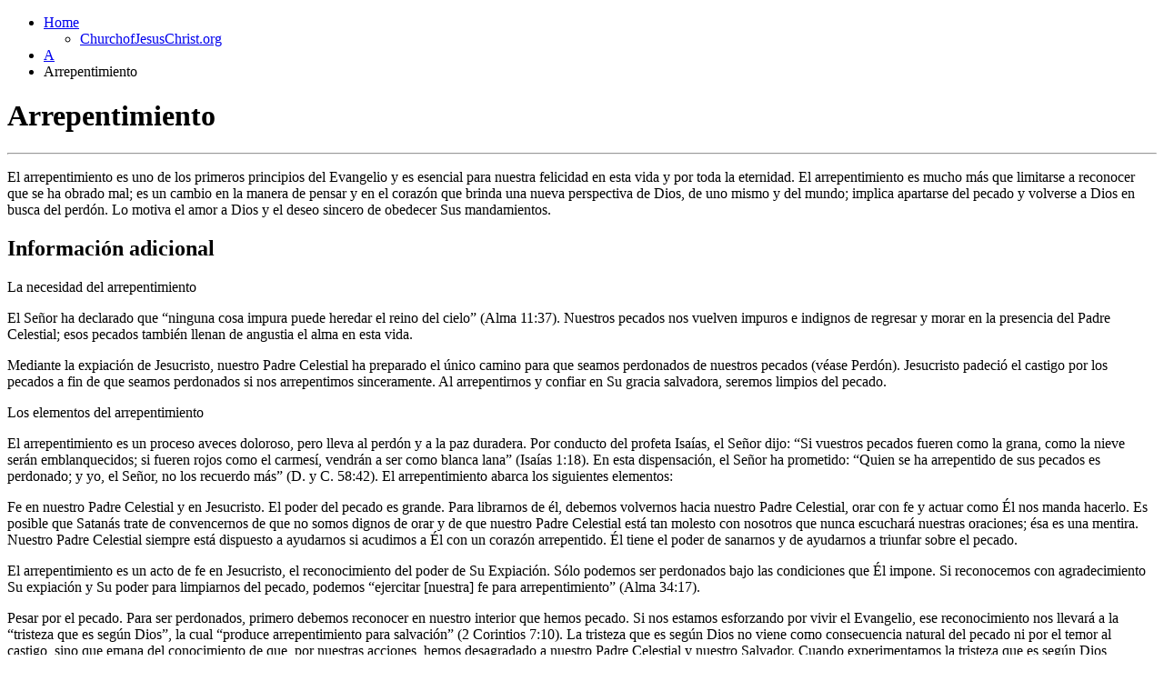

--- FILE ---
content_type: text/html; charset=UTF-8
request_url: https://www.churchofjesuschrist.org/topics/repentance?lang=spa&old=true
body_size: 6370
content:
<!DOCTYPE html>
<html>
    <head>
    <meta http-equiv="Content-Type" content="text/html; charset=UTF-8">
        <meta charset="utf-8">
         <meta name="viewport" content="width=device-width, initial-scale=1">   
        <title>Arrepentimiento | Apartarse del pecado - Perdón de Dios</title><meta name="KEYWORDS" content="arrepentimiento, apartarse del pecado, el perdón de dios"><meta name="DESCRIPTION" content="El arrepentimiento es un cambio en la manera de pensar y en el corazón e implica apartarse del pecado y volverse a Dios en busca del perdón."><meta http-equiv="X-UA-Compatible" content="IE=edge,chrome=1"><meta property="fb:pages" content="54445956713">
        <meta property="og:title" content="Arrepentimiento | Apartarse del pecado - Perdón de Dios"><meta property="og:url" content="https://www.churchofjesuschrist.org/topics/repentance?lang=spa"><meta property="og:description" content="El arrepentimiento es un cambio en la manera de pensar y en el corazón e implica apartarse del pecado y volverse a Dios en busca del perdón."><meta property="og:image" content="http://www.lds.org/bc/content/ldsorg/content/images/facebook/lds_Fb_defaultThm.jpg"><meta property="fb:admins" content="683545112,100001195566656"><meta property="og:type" content="non_profit">
               
        <link rel="shortcut icon" href="//edge.ldscdn.org/cdn2/common/images/logos/favicon-lds-1.ico"><link rel="stylesheet" type="text/css" media="all" href="//edge.ldscdn.org/cdn2/csp/ldsorg/css/common/lds-old.css" class="pf-fix-me"><script type="text/javascript" src="//edge.ldscdn.org/cdn2/common/scripts/jquery/1.7.1/jquery.min.js"> </script><script src="//edge.ldscdn.org/cdn2/csp/ldsorg/script/common/lds.js"> </script><script type="text/javascript">
            window.platformConfig = {
                footerConfig: {
                    removeLegacyScripts: true
                },
                dataConfig: {
                    mode: "published"
                }
            }
        </script><script src="https://www.churchofjesuschrist.org/services/platform/v4/index.js?_r=5" async="async">
        </script>
        <link rel="canonical" href="https://www.churchofjesuschrist.org/topics/repentance?lang=spa">
        <!-- canvas assets -->
        <link rel="stylesheet" type="text/css" media="all" href="//edge.ldscdn.org/cdn2/csp/ldsorg/css/common/content.css">
        <link rel="stylesheet" type="text/css" media="all" href="//edge.ldscdn.org/cdn2/csp/ldsorg/css/common/list.css">
        <link rel="stylesheet" type="text/css" media="all" href="//edge.ldscdn.org/cdn2/csp/ldsorg/css/common/article.css"></head>
    
    <body class="tmpl-topics-archive pf-responsive  study-theme lang-spa"><!-- classes: narrow, app, fluid, plan-theme, church-theme, study-theme, family-theme, service-theme -->
        <div id="platform">
            <link rel="stylesheet" type="text/css" href="//edge.ldscdn.org/cdn2/csp/ldsorg/nextgen/css/layout.css"><script type="text/javascript">var cdnPath = "//edge.ldscdn.org/cdn2";</script><script type="text/javascript" src="//edge.ldscdn.org/cdn2/csp/ldsorg/nextgen/scripts/layout.min.js"> </script>
            <!-- end #platform-header -->
            <div id="platform-canvas">                
                <div id="platform-canvas-content" role="main" class="lang-spa">
                    <div id="content" class="two-col"><div id="bottom-gradient">
                        <div id="details">
                            <ul class="filed-under">
            <li>
                        <a href="#" class="home">Home</a><ul><li><a href="https://www.churchofjesuschrist.org/?lang=spa">ChurchofJesusChrist.org</a></li></ul>
                    </li><li>
                        <a href="https://www.churchofjesuschrist.org/topics/?lang=spa&amp;letter=A">A</a>
                     </li><li>
                        <span class="active">Arrepentimiento</span>
                     </li>
        </ul>
                            <h1>Arrepentimiento</h1>
                            
                            <hr>
                        </div><!-- end #details -->
                        <div id="primary">
                            
                            <div uri="/topics/repentance.head">
                             <p> El arrepentimiento es uno de los primeros principios del Evangelio y es esencial para nuestra felicidad en esta vida y por toda la eternidad. El arrepentimiento es mucho más que limitarse a reconocer que se ha obrado mal; es un cambio en la manera de pensar y en el corazón que brinda una nueva perspectiva de Dios, de uno mismo y del mundo; implica apartarse del pecado y volverse a Dios en busca del perdón. Lo motiva el amor a Dios y el deseo sincero de obedecer Sus mandamientos. </p> </div>
                            <div class="divider">                          
                                                <h2>Información adicional</h2>
                                                <p uri="/topics/repentance.p1088"> La necesidad del arrepentimiento </p><p uri="/topics/repentance.p1089"> El Señor ha declarado que “ninguna cosa impura puede heredar el reino del cielo” (Alma 11:37). Nuestros pecados nos vuelven impuros e indignos de regresar y morar en la presencia del Padre Celestial; esos pecados también llenan de angustia el alma en esta vida. </p><p uri="/topics/repentance.p1090"> Mediante la expiación de Jesucristo, nuestro Padre Celestial ha preparado el único camino para que seamos perdonados de nuestros pecados (véase Perdón). Jesucristo padeció el castigo por los pecados a fin de que seamos perdonados si nos arrepentimos sinceramente. Al arrepentirnos y confiar en Su gracia salvadora, seremos limpios del pecado. </p><p uri="/topics/repentance.p1091"> Los elementos del arrepentimiento </p><div class="hidden"><p uri="/topics/repentance.p1092"> El arrepentimiento es un proceso aveces doloroso, pero lleva al perdón y a la paz duradera. Por conducto del profeta Isaías, el Señor dijo: “Si vuestros pecados fueren como la grana, como la nieve serán emblanquecidos; si fueren rojos como el carmesí, vendrán a ser como blanca lana” (Isaías 1:18). En esta dispensación, el Señor ha prometido: “Quien se ha arrepentido de sus pecados es perdonado; y yo, el Señor, no los recuerdo más” (D. y C. 58:42). El arrepentimiento abarca los siguientes elementos: </p></div><div class="hidden"><p uri="/topics/repentance.p1093"> Fe en nuestro Padre Celestial y en Jesucristo. El poder del pecado es grande. Para librarnos de él, debemos volvernos hacia nuestro Padre Celestial, orar con fe y actuar como Él nos manda hacerlo. Es posible que Satanás trate de convencernos de que no somos dignos de orar y de que nuestro Padre Celestial está tan molesto con nosotros que nunca escuchará nuestras oraciones; ésa es una mentira. Nuestro Padre Celestial siempre está dispuesto a ayudarnos si acudimos a Él con un corazón arrepentido. Él tiene el poder de sanarnos y de ayudarnos a triunfar sobre el pecado. </p></div><div class="hidden"><p uri="/topics/repentance.p1094"> El arrepentimiento es un acto de fe en Jesucristo, el reconocimiento del poder de Su Expiación. Sólo podemos ser perdonados bajo las condiciones que Él impone. Si reconocemos con agradecimiento Su expiación y Su poder para limpiarnos del pecado, podemos “ejercitar [nuestra] fe para arrepentimiento” (Alma 34:17). </p></div><div class="hidden"><p uri="/topics/repentance.p1095"> Pesar por el pecado. Para ser perdonados, primero debemos reconocer en nuestro interior que hemos pecado. Si nos estamos esforzando por vivir el Evangelio, ese reconocimiento nos llevará a la “tristeza que es según Dios”, la cual “produce arrepentimiento para salvación” (2 Corintios 7:10). La tristeza que es según Dios no viene como consecuencia natural del pecado ni por el temor al castigo, sino que emana del conocimiento de que, por nuestras acciones, hemos desagradado a nuestro Padre Celestial y nuestro Salvador. Cuando experimentamos la tristeza que es según Dios, sentimos el deseo sincero de cambiar y la voluntad de someternos a todos los requisitos para obtener el perdón. </p></div><div class="hidden"><p uri="/topics/repentance.p1096"> Confesión. “El que encubre sus pecados no prosperará, pero el que los confiesa y los abandona alcanzará misericordia” (Proverbios 28:13). Para recibir el perdón es esencial estar dispuesto a confesar totalmente a nuestro Padre Celestial todo lo que hayamos hecho. Debemos arrodillarnos ante Él en humilde oración y reconocer nuestros pecados, confesar la vergüenza y la culpa que sentimos, y después suplicar Su ayuda. </p></div><div class="hidden"><p uri="/topics/repentance.p1097"> Las transgresiones serias, como las violaciones a la ley de castidad, pueden poner en peligro la condición de miembro de la Iglesia de una persona; por lo tanto, se deben confesar esos pecados tanto al Señor como a Sus representantes del sacerdocio en la Iglesia. Esto se hace bajo el cuidado del obispo o del presidente de rama y posiblemente del presidente de estaca o de misión, quienes sirven como atalayas y jueces en la Iglesia. Aunque sólo el Señor puede perdonar los pecados, estos líderes del sacerdocio tienen un papel vital en el proceso del arrepentimiento. Ellos mantendrán el carácter confidencial de la confesión y ayudarán a la persona en el proceso del arrepentimiento. </p></div><div class="hidden"><p uri="/topics/repentance.p1098"> Abandono del pecado. Aunque la confesión es un elemento esencial del arrepentimiento, no es suficiente. El Señor ha dicho: “Por esto sabréis si un hombre se arrepiente de sus pecados: He aquí, los confesará y los abandonará” (D. y C. 58:43). </p></div><div class="hidden"><p uri="/topics/repentance.p1099"> Se debe mantener la determinación permanente e inflexible de no repetir nunca la trasgresión. Si guardamos ese compromiso, nunca volveremos a experimentar el dolor de ese pecado. Debemos huir inmediatamente de cualquier situación peligrosa y si existe la posibilidad de pecar en cualquier circunstancia, tenemos que alejarnos de ella. No podemos permanecer en la tentación y esperar vencer el pecado. </p></div><div class="hidden"><p uri="/topics/repentance.p1100"> Restitución. Debemos restituir todo lo que ha sido dañado por nuestras acciones hasta donde sea posible, ya sea la propiedad o la buena reputación de otra persona. La restitución voluntaria demuestra al Señor que haremos todo lo posible por arrepentirnos. </p></div><div class="hidden"><p uri="/topics/repentance.p1101"> Vivir rectamente. No basta con simplemente tratar de resistir el mal o desechar el pecado de nuestra vida, sino que debemos llenarla con rectitud y participar en actividades que otorguen poder espiritual. Debemos sumergirnos en las Escrituras y orar a diario pidiendo al Señor que nos dé más fortaleza de la que podríamos obtener por nosotros mismos. En ocasiones, debemos ayunar para pedir bendiciones especiales. </p></div><div class="hidden"><p uri="/topics/repentance.p1102"> Una obediencia total nos brinda todo el poder del Evangelio en nuestra vida, incluso mayor fortaleza para superar las debilidades; dicha obediencia comprende acciones que quizás inicialmente no pensábamos que formaran parte del arrepentimiento, como la asistencia a las reuniones, el pago del diezmo, el prestar servicio y el perdonar a los demás; pero el Señor prometió: “El que se arrepienta y cumpla los mandamientos del Señor será perdonado” (D. y C. 1:32). </p></div><div class="hidden"><p uri="/topics/repentance.p1103"> Véase también Bautismo; Consejos disciplinarios de la Iglesia; Expiación de Jesucristo; Fe; Pecado; Perdón; Plan de Salvación; Tentación </p></div><div class="hidden"><p uri="/topics/repentance.p1104"> —Véase Leales a la fe, 2004, págs. 19–23 </p></div>
                                                <p><a href="#" class="more">Ver más</a></p>
                                            </div>
                            
                            <div class="divider">
                                            <h2>Referencias de las Escrituras</h2>
                                            <dl class="reference-list">
                                            <dt class="">
                                                        <a class="scripref" href="https://www.churchofjesuschrist.org/scriptures/nt/luke/15.11-32?lang=spa#10">Lucas 15:11-32</a>
                                                    </dt><dd class=""> </dd><dt class="">
                                                        <a class="scripref" href="https://www.churchofjesuschrist.org/scriptures/bofm/2-ne/9.19-24?lang=spa#18">2 Nefi 9:19-24</a>
                                                    </dt><dd class=""> </dd><dt class="">
                                                        <a class="scripref" href="https://www.churchofjesuschrist.org/scriptures/bofm/mosiah/4.1-3%2C%2010-13?lang=spa#1">Mosíah 4:1-3, 10-13; </a><a class="scripref" href="https://www.churchofjesuschrist.org/scriptures/bofm/mosiah/26.30-31?lang=spa#29">26:30-31</a>
                                                    </dt><dd class=""> </dd><dt class="">
                                                        <a class="scripref" href="https://www.churchofjesuschrist.org/scriptures/dc-testament/dc/18.10-16?lang=spa#9">Doctrina y Convenios 18:10-16</a>
                                                    </dt><dd class=""> </dd>
                                            </dl>
                                            
                                            
                                        </div>
                            
                                 
                          
                          <div class="divider">
                                        <h2>Materiales adicionales para el estudio</h2>
                                        <ul class="material-list">
                                            <li>
                                                                        <p class="citation">
                                                                            <q>“Los primeros principios y ordenanzas del Evangelio”</q>
                                                                            <cite><i>Enseñanzas de los Presidentes de la Iglesia: David O. McKay,</i> Capítulo 21</cite>
                                                                        </p>
                                                                     </li><li>
                                                                        <p class="citation">
                                                                            <q>“La obra gloriosa del arrepentimiento y el bautismo”</q>
                                                                            <cite><i>Véase enseñanzas de los presidentes de la Iglesia: Joseph F. Smith,</i> Capítulo 7</cite>
                                                                        </p>
                                                                     </li><li>
                                                                        <p class="citation">
                                                                            <q><a href="http://scriptures.churchofjesuschrist.org/en/gs/r/13">“Arrepentimiento, Arrepentirse”</a></q>
                                                                            <cite>Guía para el Estudio de las Escrituras</cite>
                                                                        </p>
                                                                     </li><li>
                                                                        <p class="citation">
                                                                            <q>“Arrepentimiento y bautismo”</q>
                                                                            <cite><i>Enseñanzas de los presidentes de la Iglesia: Brigham Young,</i> Capítulo 9</cite>
                                                                        </p>
                                                                     </li><li>
                                                                        <p class="citation">
                                                                            <q>“Los primeros principios y ordenanzas del Evangelio”</q>
                                                                            <cite><i>Enseñanzas de los presidentes de la Iglesia: Harold B. Lee,</i> Capítulo 4</cite>
                                                                        </p>
                                                                     </li><li class="hidden">
                                                                        <p class="citation">
                                                                            <q>“Los primeros principios y ordenanzas del Evangelio”</q>
                                                                            <cite><i>Doctrina y Convenios y la Historia de la Iglesia, Doctrina del Evangelio: Manual para el maestro,</i> Lección 7</cite>
                                                                        </p>
                                                                     </li><li class="hidden">
                                                                        <p class="citation">
                                                                            <q>“Arrepentíos y volveos al Señor”</q>
                                                                            <cite><i>El Libro de Mormón, Doctrina del Evangelio: Manual para el maestro,</i> Lección 35</cite>
                                                                        </p>
                                                                     </li>
                                       </ul>
                                       <p><a href="#" class="more">Ver más</a></p>
                                    </div>
                        </div><!-- end #primary -->
                        
                        <div id="secondary" role="complementary"><div id="top-shadow"><div id="bottom-shadow">
                            <div>
                                <ul class="tools">
                                    <li>
                                        <a class="print" href="#print" title="Imprimir">
                                            Imprimir
                                        </a>
                                    </li>
                                    <li>
                                        <a class="share show rfalse" href="#" onclick="return false">Compartir<span class="tool-arrow"> </span></a><ul class="share-list">
            <li><a class="shareemail" href="https://www.churchofjesuschrist.org/secure/email?lang=spa&amp;cid=email-shared&amp;link=/topics/repentance&amp;title=Arrepentimiento" title="Correo electrónico"> Correo electrónico </a></li>
            <li><a class="twitter" href="http://twitter.com?status=https%3A%2F%2Fwww.churchofjesuschrist.org%2Ftopics%2Frepentance%3Flang%3Dspa%26cid%3Dtwitter-shared" target="_blank">Twitter</a></li>
            <li><a class="facebook" href="http://www.facebook.com/sharer.php?u=https%3a//www.churchofjesuschrist.org/topics/repentance%3flang%3dspa%26cid%3dfacebook-shared&amp;t=Arrepentimiento" target="_blank">Facebook</a></li>
            
        </ul>
                                    </li>
                                </ul>
                            </div>
                        </div></div></div><!-- end #secondary -->
                        <div id="beta-feedback">
            <span> </span>
            <a href="https://www.churchofjesuschrist.org/Comentarios%20y%20sugerencias?lang=spa&amp;note=Arrepentimiento&amp;id=11340">¿Tienes sugerencias?<img src="//edge.ldscdn.org/cdn2/csp/ldsorg/images/common/arrow-open-4x7-fff.png" alt=""></a>
        </div>
                    </div></div><!-- end #content -->
                </div><!-- end #platform-canvas-content -->
            </div><!-- end #platform-canvas -->
        <script type="text/javascript">
        var channel = "church of jesus christ home:study:topics";
        var pageName = "church of jesus christ home:study:topics:arrepentimiento";
        var locale = "spa";
    </script><!-- SiteCatalyst code --><script type="text/javascript"><!--
        /* Give each page an identifying name and channel on the next lines. */
            var LDS = LDS || { };
            LDS.track = LDS.track || { };
            LDS.track.pageName = pageName;
            LDS.track.channel = channel;
            LDS.track.prop35 = locale;
            if (typeof(searchType) !== "undefined" && typeof(searchResults) !== "undefined") {
                LDS.track.eVar53=searchType;
                LDS.track.eVar56=searchResults;
                LDS.track.events="event36";
            }
            try {
                LDS.track.prop3 = searchText;
            } catch (e) { }
            //-->
        </script>
        </div><!-- end #platform -->
        <!-- only scripts below --><script type="text/javascript">
            jQuery(function(){
                jQuery('.hidden').hide();
                jQuery('.more').click(function(){
                    viewAll(this);
                    return false;
                });
            });
            function viewAll(clicked) {
                jQuery(clicked).hide();
                jQuery(clicked).parents('.divider').find('.hidden').slideDown();
            }
        </script><script type="text/javascript" src="//edge.ldscdn.org/cdn2/csp/ldsorg/script/common/content.js"> </script>
    </body>
</html>